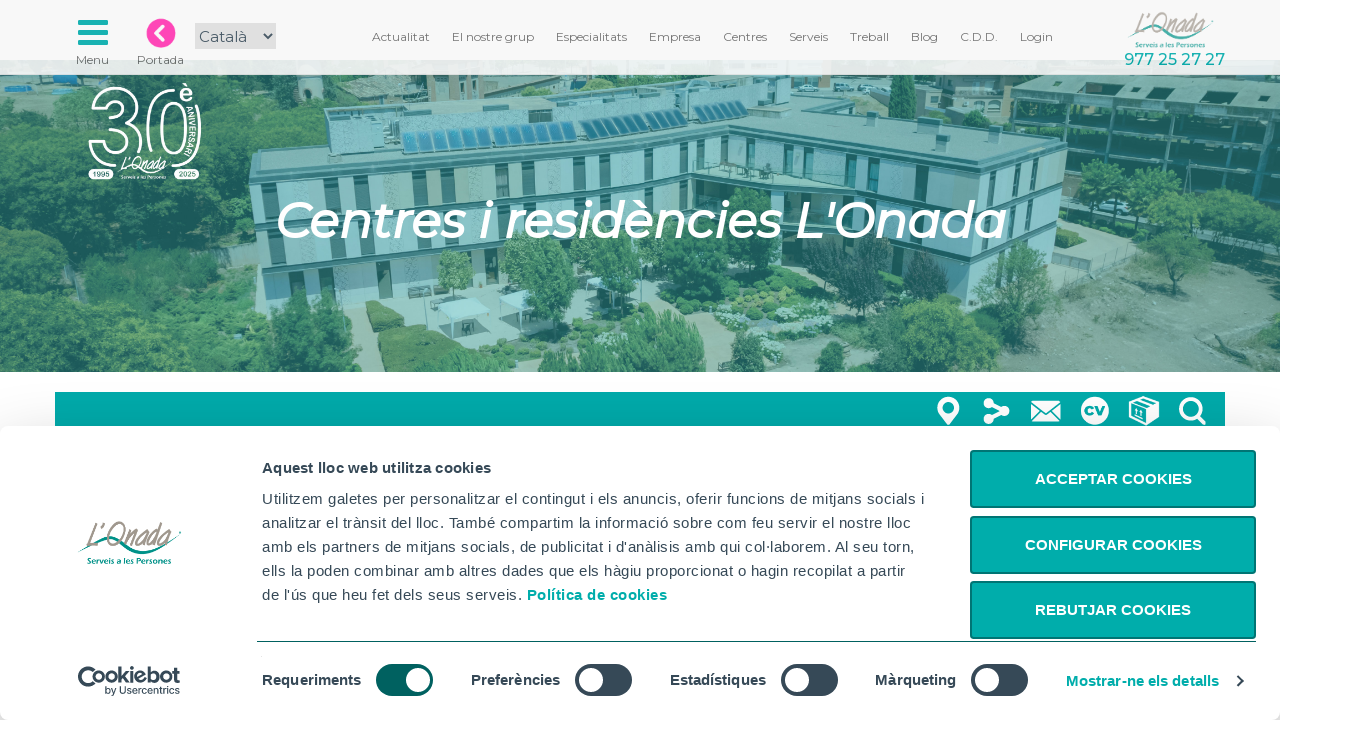

--- FILE ---
content_type: text/html; charset=UTF-8
request_url: https://www.lonada.com/centres/santantoni
body_size: 8772
content:
<html>
<head>
  <script id="Cookiebot" 
  src="https://consent.cookiebot.com/uc.js" 
  data-cbid="7a09d6ad-f27b-4cf9-8b78-bb57d9c89c53" 
  data-blockingmode="auto" 
  data-culture="CA"
  
  type="text/javascript"></script>
  <!-- Global site tag (gtag.js) - Google Analytics -->
  <script async src="https://www.googletagmanager.com/gtag/js?id=UA-150813512-1"></script>
  <script>
    window.dataLayer = window.dataLayer || [];
    function gtag(){dataLayer.push(arguments);}
    gtag('js', new Date());

    gtag('config', 'UA-150813512-1');
  </script>
    <meta charset="utf-8">
    <meta name="viewport" content="width=device-width, initial-scale=1">
        <title>Centre de dia L&#039;Onada Sant Antoni - L'Onada Serveis</title>
        
          <meta name="description" content="El centre de dia de Sant Antoni ofereix 40 places en un entorn acollidor a l’Eixample. Atenció professional, activitats i benestar diari.">
    
    <meta name="author" content="Web Developer: Dani Mayandia tw/@zagalet; Graphic designer: Tomás Sastre ig/@timoteca; Video/Animation: David Aviles ig/@lumpampumpi" />
    <meta name="copyright" content="L'Onada Serveis" />
    <meta name="robots" content="index,follow"/>
    <meta http-equiv="cache-control" content="no-cache"/>
    <meta name="keyword" content="tercera edad residencias centros de dia servicios a las personas geriatria" />
    
    
    
    
    <link rel="icon" type="image/png" href="https://www.lonada.com/img/style/favicon/favicon-96x96.png" sizes="96x96" />
    <link rel="icon" type="image/svg+xml" href="https://www.lonada.com/img/style/favicon/favicon.svg" />
    <link rel="shortcut icon" href="https://www.lonada.com/favicon.ico" />
    <link rel="apple-touch-icon" sizes="180x180" href="https://www.lonada.com/img/style/favicon/apple-touch-icon.png" />
    
    <link rel="manifest" href="https://www.lonada.com/manifest.json">
    <meta name="theme-color" content="#00AAAA">

    <script type="text/javascript" src="https://cdnjs.cloudflare.com/ajax/libs/jquery/2.0.3/jquery.min.js"></script>
    <script type="text/javascript" src="https://netdna.bootstrapcdn.com/bootstrap/3.3.4/js/bootstrap.min.js"></script>
    <script async defer src="https://maps.googleapis.com/maps/api/js?key=AIzaSyCsN08N-O2EUNgThC5S_ozbBBu2fSOWFLc"></script>
    <script type="text/javascript" src="https://www.lonada.com/js/modals.js"></script>
    <script type="text/javascript" src="https://www.lonada.com/js/common.js"></script>
    <script type="text/javascript" src="https://www.lonada.com/js/citas.js"></script>
    <script type="text/javascript" src="https://www.lonada.com/centres/data.json"></script>

    <link href="https://cdnjs.cloudflare.com/ajax/libs/font-awesome/4.3.0/css/font-awesome.min.css" rel="stylesheet" type="text/css">
    <link href="https://www.lonada.com/css/bootstrap.css" rel="stylesheet" type="text/css">
    <link href="https://www.lonada.com/css/headers.css" rel="stylesheet" type="text/css">
    <link href="https://www.lonada.com/css/footer.css" rel="stylesheet" type="text/css">
    <link href="https://www.lonada.com/vendor/lightbox2/css/lightbox.min.css" rel="stylesheet" type="text/css">
    <link href="https://www.lonada.com/css/modals.css" rel="stylesheet" type="text/css">
    <link href="https://www.lonada.com/css/embed.css" rel="stylesheet" type="text/css">
    <style>

    </style>
    <script>      
    $(document).ready(function(){
      initModals();
    });
    </script>
          <link rel="stylesheet" href="https://www.lonada.com/css/centros.css">
      <link rel="stylesheet" href="https://www.lonada.com/css/empleo.css">
      <link rel="stylesheet" href="https://www.lonada.com/css/servicios.css">
      <link rel="stylesheet" href="https://www.lonada.com/css/noticias.css">
      <link rel="stylesheet" href="https://www.lonada.com/css/equal-col.css">
      <script src="https://www.lonada.com/js/centros.js"></script>
      </head>
<body>
  <div class="navbar navbar-default navbar-static-top menu-top">
    <div class="container cont-top">
      <div class="navbar-header">        
        <button type="button" class="navbar-toggle" data-toggle="modal" data-target="#modal_menu_completo" style="border:none; float:left;">
          <span class="sr-only">Toggle navigation</span>
          <i class="fa fa-fw fa-bars"></i>
          <br><em>Menu</em>
        </button>
        <a  class="home_link hidden-lg hidden-md hidden-sm" href="https://www.lonada.com">
          <img src="https://www.lonada.com/img/banners_app/home-pink.png">
          <em>Portada</em>
        </a>
        <a  class="top_logo hidden-lg hidden-md hidden-sm" href="https://www.lonada.com">
        <img src="https://www.lonada.com/img/30aniv/logo-onada.png">
        </a>
      </div>
     
      
      <div class="collapse navbar-collapse" id="navbar-ex-collapse">
        <ul class="nav navbar-nav navbar-right cont-top">
                              
          <li>
            <a href="/empresa/actualitat" class="textLink"><em>Actualitat</em></a>
          </li>
          <li>
            <a href="/empresa/elnostregrup" class="textLink"><em>El nostre grup</em></a>
          </li>
          <li>
            <a href="/centres/especialitats" class="textLink"><em>Especialitats</em></a>
          </li>  
          <li>
              <a href="/empresa" class="textLink"><em>Empresa</em></a>
            </li>
            <li>
              <a href="/centres" class="textLink"><em>Centres</em></a>
            </li>
            <li>
              <a href="/serveis" class="textLink"><em>Serveis</em></a>
            </li>
            <li>
              <a href="/treball" class="textLink"><em>Treball</em></a>
            </li>
            <li>
              <a href="/blog" class="textLink"><em>Blog</em></a>
            </li>
            <li>
              <a title="Canal de denúncies" href="/canal-denuncies" class="textLink"><em>C.D.D.</em></a>
            </li>
            <li class="hidden-md hidden-sm">
                                  <a href="https://www.lonada.com/login" data-toggle="modal" data-target="#modal1" class="textLink"><em>Login</em></a>
                            </li>
            <li class="hidden-md hidden-sm">
              <img class="logo_onada" src="https://www.lonada.com/img/banners_app/logo-onada.png"> 
              <br><span class="phone_under_logo" >977 25 27 27</span>             
            </li>           
        </ul>
        <ul class="nav navbar-left navbar-nav">
          <li>
            <a href="javascript:void(null)" style="padding-left:0px;" data-toggle="modal" data-target="#modal_menu_completo">
                <i class="fa fa-fw fa-bars"></i>
              <br><em>Menu</em></a>
          </li>
          <li>
            <a href="/"><img src="https://www.lonada.com/img/banners_app/home-pink.png"><br><em>Portada</em></a>
          </li>
          <li class="hidden-sm">
         
            <select class="lang" onchange="cambioLang(this.value)">
            <option value="https://www.lonada.com/lang/es"
                        >Español</option>
            <option value="https://www.lonada.com/lang/cat"
                          selected="selected"
                        >Català</option>
            </select>

         
        </li>
        </ul>
      </div>
    </div>
  </div>      <div class="section section-header">
    <div class="container img-header" style="position:relative">        
      <div class="row art-header centros">
                  <h1>Centres i residències L&#039;Onada</h1>
                               
      </div>
    </div>
      
    <div class="container" style="position:relative">
      <div class="row buttons-header hidden-sm hidden-xs">
        <div class="col-md-12">
                      <a href="https://www.lonada.com/search/n/10" class="btt btt-search"><b>Buscar</b></a>
                    <a href="https://www.lonada.com/proveedores" class="btt btt-proveedores" data-toggle="modal" data-target="#modal1"><b>text.proveedores</b></a>
          <a href="https://www.lonada.com/envia-tu-cv" class="btt btt-cv"><b>Envia el teu CV</b></a>
          <a href="https://www.lonada.com/consulta" class="btt btt-contact" data-toggle="modal" data-target="#modal1"><b>Contacte</b></a>
                      <a href="https://www.lonada.com/share/?url=https://www.lonada.com/centres/santantoni&tit=Centre+de+dia+L%27Onada+Sant+Antoni" class="btt btt-share" data-toggle="modal" data-target="#modal1"><b>Compartir</b></a>
                    <a href="https://www.lonada.com/centres/mapa" class="btt btt-map" data-toggle="modal" data-target="#modal1"><b>Mapa</b></a>
        </div>
      </div>
      <div class="row iso-header">

                    <h2>Centre de dia L&#039;Onada</h2>
          
                    <h3 class="">Sant Antoni (Barcelona)</h3>
          
          
                    

             

      </div>
    </div>
  </div>
      
  <div class="section">
  <div class="container">    
    <div class="section vcentro">
    <div class="container">
      <div class="row">

          
        <div class="col-md-12 col-sm-12 col-xs-12 hr text-center">

          <div class="row">
         
          <div class="col-md-16 col-sm-16 col-xs-16 text-center">
            <img style="width: 100px; margin-bottom:20px;" src="https://www.lonada.com/img/onacivitas.png">
          </div>
         

          </div>
          <hr>
      </div>
    </div>
<div class="row">
         <div class="col-md-7 col-sm-12 col-xs-12">
          <div class="col-md-12 col-sm-12 col-xs-12">

          <div class="foto-video">
                        <div class="embed-responsive embed-responsive-16by9">
              <iframe src="https://player.vimeo.com/video/791837917?autoplay=0" width="650" height="366" frameborder="0" webkitallowfullscreen mozallowfullscreen allowfullscreen allow="autoplay; fullscreen"></iframe>
            </div>
                      </div>

                    <div class="col-md-10 col-sm-10 col-xs-10">
          
          <div class="desc">
                        <p>El <strong>Centre de Dia</strong> <em>(40 places)</em> de Sant Antoni est&agrave; situat a la zona de l&rsquo;Eixample de la ciutat de Barcelona. &Eacute;s un ampli local amb llum natural i un pati interior on es desenvolupen activitats.</p>
<p>&nbsp;</p>
<p><img src="../img/centros/logo-afers-gencat.jpg" alt="" width="80%" /></p>
                      </div>
          </div>
                    
          <div class="col-md-2 col-sm-2 col-xs-2 moreinfo text-center">
              <a href="https://www.lonada.com/centres/santantoni/info" data-toggle="modal" data-target=" #modal1 ">
                <img src="https://www.lonada.com/img/centros/style/info.png" ><em>Informació i Serveis</em>
              </a>
          </div>
                    </div>
        </div>
        <div class="col-md-5 col-sm-12 col-xs-12 col-der ">
            <div class="col-md-7 col-sm-12 col-xs-12 toleft centro-datos">
                <div class="col-md-12 col-sm-12 col-xs-12">
                <p><b>                    L&#039;Onada Centre de Dia Sant Antoni
                    </b></p>
                  </div>

                  <div class="col-sm-6 col-xs-6 hidden-lg hidden-md"></div>

                  <div class="col-md-12 col-sm-6 col-xs-6 datos-contacto-centro">
                  <p><i class="fa fa-1x fa-clock-o fa-fw horari"></i>
                                    Durant tot el servei.
                  </p>
                <p><i class="fa fa-1x fa-envelope fa-fw email"></i>
                  <a href="mailto:santantoni@lonada.com">santantoni@lonada.com</a></p>
                  <p class="mailcv">
                  <a href="mailto:cv@lonada.com">
                  cv@lonada.com</a></p>

                <p class="hidden-lg hidden-md"><i class="fa fa-1x fa-phone fa-fw phone-mini"></i>
                    93 329 46 49</p>
                </div>
            </div>
            <div class="col-md-5 col-sm-6 col-xs-6 toleft cont-img-centro">

                  <img src="https://www.lonada.com/img/centros/principal/th/sant-antoni.png" class="img-responsive img-thumbnail">

            </div>
            <div class="col-md-12 col-sm-12 col-xs-12 toleft">
              <hr class="hidden-sm hidden-xs">
              <div class="col-md-12 col-sm-12 col-xs-12 col-der-rounded tfno hidden-sm hidden-xs">
                <div class="col-md-2 col-sm-1 col-xs-1"><i class="fa fa-phone-square fa-fw"></i></div>
                <div class="col-md-10 col-sm-11 col-xs-11">93 329 46 49</div>
              </div>

                              <div class="col-md-12 col-sm-12 col-xs-12 col-der-rounded loc">
                  <div class="col-md-2 col-sm-1 col-xs-1"><i class="fa fa-map-marker fa-fw"></i></div>
                  <div class="col-md-10 col-sm-11 col-xs-11">
                                            C/ Marquès de Campo Sagrado, nº 31-33, 08015, Barcelona
                                          </div>

                  <div class="col-md-12 col-sm-12 col-xs-12 col-der-rounded" id="mapvcentro"></div>
                </div>
              
            </div>

        </div>
      </div>
      
      <div class="row">
        <div class="col-md-12 col-sm-12 col-xs-12 hr"><hr></div>
        <div class="col-md-7 col-sm-12 col-xs-12">
            <div class="col-md-12 col-sm-12 col-xs-12 galeria">
                                <div class="wrap">
                  <div class="col-md-3 col-sm-3 col-xs-4 inner">
                    <a href="https://www.lonada.com/img/centros/fotos/UWUN-DSC_1918-copia.jpg" data-lightbox="fotos">
                      <img src="https://www.lonada.com/img/centros/fotos/th/UWUN-DSC_1918-copia.jpg" class="img-responsive">
                    </a>
                  </div>
                </div>
                                <div class="wrap">
                  <div class="col-md-3 col-sm-3 col-xs-4 inner">
                    <a href="https://www.lonada.com/img/centros/fotos/no3W-DSC_1920-copia.jpg" data-lightbox="fotos">
                      <img src="https://www.lonada.com/img/centros/fotos/th/no3W-DSC_1920-copia.jpg" class="img-responsive">
                    </a>
                  </div>
                </div>
                                <div class="wrap">
                  <div class="col-md-3 col-sm-3 col-xs-4 inner">
                    <a href="https://www.lonada.com/img/centros/fotos/nQfu-DSC_1950-copia.jpg" data-lightbox="fotos">
                      <img src="https://www.lonada.com/img/centros/fotos/th/nQfu-DSC_1950-copia.jpg" class="img-responsive">
                    </a>
                  </div>
                </div>
                                <div class="wrap">
                  <div class="col-md-3 col-sm-3 col-xs-4 inner">
                    <a href="https://www.lonada.com/img/centros/fotos/oxL-DSC_1952-copia.jpg" data-lightbox="fotos">
                      <img src="https://www.lonada.com/img/centros/fotos/th/oxL-DSC_1952-copia.jpg" class="img-responsive">
                    </a>
                  </div>
                </div>
                                <div class="wrap">
                  <div class="col-md-3 col-sm-3 col-xs-4 inner">
                    <a href="https://www.lonada.com/img/centros/fotos/Jsl0-DSC_1947-copia.jpg" data-lightbox="fotos">
                      <img src="https://www.lonada.com/img/centros/fotos/th/Jsl0-DSC_1947-copia.jpg" class="img-responsive">
                    </a>
                  </div>
                </div>
                                <div class="wrap">
                  <div class="col-md-3 col-sm-3 col-xs-4 inner">
                    <a href="https://www.lonada.com/img/centros/fotos/QA4A-DSC_1944-copia.jpg" data-lightbox="fotos">
                      <img src="https://www.lonada.com/img/centros/fotos/th/QA4A-DSC_1944-copia.jpg" class="img-responsive">
                    </a>
                  </div>
                </div>
                                <div class="wrap">
                  <div class="col-md-3 col-sm-3 col-xs-4 inner">
                    <a href="https://www.lonada.com/img/centros/fotos/QOaJ-DSC_2193-copia.jpg" data-lightbox="fotos">
                      <img src="https://www.lonada.com/img/centros/fotos/th/QOaJ-DSC_2193-copia.jpg" class="img-responsive">
                    </a>
                  </div>
                </div>
                                <div class="wrap">
                    <div class="col-md-3 col-sm-3 col-xs-3 inner">
                      <a href="https://www.lonada.com/centres/santantoni/fotos" data-toggle="modal" data-target=" #modal1 ">
                        <img src="https://www.lonada.com/img/centros/style/galeria.png" class="img-responsive">
                      </a>
                    </div>
                  </div>
            </div>
        </div>


        <div class="col-md-5 col-sm-12 col-xs-12 col-der">
            <div class="col-sm-2 col-xs-2 hidden-lg hidden-md"></div>
            <div class="col-md-12 col-sm-8 col-xs-8 toleft">
          <div class="col-md-12 col-sm-12 col-xs-12 col-der-rounded green community">
              <div class="col-md-12 col-sm-12 col-xs-12">
                  <a href="https://www.lonada.com/socialtag/LOnadaSantAntoni" class="socialtag" data-toggle="modal" data-target=" #modal1 ">#LOnadaSantAntoni</a>
              </div>
                              <div class="col-md-3 col-sm-3 col-xs-3"><a href="https://www.facebook.com/lonada.santantoni" target="_blank"><img src="https://www.lonada.com/img/centros/style/fb.png" class="img-responsive"></a></div>
                                            <div class="col-md-3 col-sm-3 col-xs-3"><a href="https://twitter.com/lonada_sta" target="_blank"><img src="https://www.lonada.com/img/centros/style/tw.png" class="img-responsive"></a></div>
                                          <div class="col-md-3 col-sm-3 col-xs-3"><a href="https://www.instagram.com/lonada_santantoni/" target="_blank"><img src="https://www.lonada.com/img/centros/style/ins.png" class="img-responsive"></a></div>
                            <div class="col-md-3 col-sm-3 col-xs-3"><a href="https://www.youtube.com/channel/UCqxU5J6reuSrgTMid1WXdww" target="_blank"><img src="https://www.lonada.com/img/centros/style/yt.png" class="img-responsive"></a></div>

              <div class="col-md-12 col-sm-12 col-xs-12 tittreball">Vols treballar a L'Onada?</div>
              <div class="col-md-3 col-sm-3 col-xs-3">&nbsp;</div>
              <div class="col-md-3 col-sm-3 col-xs-3"><a href="https://www.lonada.com/envia-tu-cv"><img src="https://www.lonada.com/img/centros/style/cv.png" class="img-responsive"></a></div>
              <div class="col-md-3 col-sm-3 col-xs-3"><a href="https://www.linkedin.com/in/resid%C3%A8ncia-l-onada-a73601148/"><img src="https://www.lonada.com/img/centros/style/in.png" class="img-responsive"></a></div>
              <div class="col-md-3 col-sm-3 col-xs-3">&nbsp;</div>

          </div>
            </div>
        </div>

      </div>

            <div class="row news">
        <div class="col-md-12 col-sm-12 col-xs-12">
          <div class="row">
              <div class="col-md-7 col-sm-12 col-xs-12 tit-left">
                  <h2>Actualitat L'Onada Sant Antoni (Barcelona)</h2>
              </div>
              <div class="col-md-5 hidden-sm hidden-xs tit-right">
                <div class="col-md-10">
                  <div class="form-group">
                    <input id="q" type="text" placeholder="Cercar Activitats i Noticies" class="form-control input-sm">
                    <input type="hidden" id="id_centro" value="10">
                  </div>
                </div>
                <div class="col-md-2" >
                  <a onclick="buscarNoticias()" href="javascript:void(null)">
                    <i class="-square fa fa-2x fa-fw fa-search "></i>
                  </a>
                </div>
              </div>
          </div>
        </div>

        
        <div class="col-md-12 col-sm-12 col-xs-12 ">
          <div class="row ">
              <div class="col-md-7 col-sm-12 col-xs-12 list-news">
                                <div class="col-md-3 col-sm-6 col-xs-12 item">
                <div class="wrap">
                  <div class=" inner">
                      <a href="https://www.lonada.com/centres/noticies/35355/psicomotricitat-fina-exercicis-de-mans.php" data-toggle="modal" data-target=" #modal1 ">
                                              <img src="https://www.lonada.com/img/noticias/dvx0_whatsapp-image-2026-01-23-at-121514.jpeg" class="img img-responsive">
                                          </a>
                  </div>
                </div>
                  <a href="https://www.lonada.com/centres/noticies/35355/psicomotricitat-fina-exercicis-de-mans.php" data-toggle="modal" data-target=" #modal1 ">
                    Psicomotricitat fina: exercicis de mans</a>
                </div>


                                <div class="col-md-3 col-sm-6 col-xs-12 item">
                <div class="wrap">
                  <div class=" inner">
                      <a href="https://www.lonada.com/centres/noticies/35354/taller-sensorial-manipulacio.php" data-toggle="modal" data-target=" #modal1 ">
                                              <img src="https://www.lonada.com/img/noticias/cfwz_whatsapp-image-2026-01-20-at-123611.jpeg" class="img img-responsive">
                                          </a>
                  </div>
                </div>
                  <a href="https://www.lonada.com/centres/noticies/35354/taller-sensorial-manipulacio.php" data-toggle="modal" data-target=" #modal1 ">
                    Taller sensorial: manipulació</a>
                </div>


                                <div class="col-md-3 col-sm-6 col-xs-12 item">
                <div class="wrap">
                  <div class=" inner">
                      <a href="https://www.lonada.com/centres/noticies/35259/manualitats-de-colors.php" data-toggle="modal" data-target=" #modal1 ">
                                              <img src="https://www.lonada.com/img/noticias/g9aQ_whatsapp-image-2026-01-14-at-154753-3.jpeg" class="img img-responsive">
                                          </a>
                  </div>
                </div>
                  <a href="https://www.lonada.com/centres/noticies/35259/manualitats-de-colors.php" data-toggle="modal" data-target=" #modal1 ">
                    Manualitats de colors</a>
                </div>


                                <div class="col-md-3 col-sm-6 col-xs-12 item">
                <div class="wrap">
                  <div class=" inner">
                      <a href="https://www.lonada.com/centres/noticies/35252/aniversari-jose-luis.php" data-toggle="modal" data-target=" #modal1 ">
                                              <img src="https://www.lonada.com/img/noticias/w58k_img-20260114-wa0005.jpg" class="img img-responsive">
                                          </a>
                  </div>
                </div>
                  <a href="https://www.lonada.com/centres/noticies/35252/aniversari-jose-luis.php" data-toggle="modal" data-target=" #modal1 ">
                    Aniversari Jose Luis</a>
                </div>


                              </div>
              <div class="col-md-5 col-sm-12 col-xs-12 text-center">
                  <a href="https://www.lonada.com/centres/santantoni/noticies" data-toggle="modal" data-target=" #modal1 " class="btn btn-mas-info">
                    <img src="https://www.lonada.com/img/style/mas.png"/>Informa't de las activitats i notícies dels centres!</a>
              </div>
          </div>
        </div>      
      </div>
      
      
                    <div class="row galeria big">
            <div class="col-md-12 col-sm-12 col-xs-12 hr"><hr></div>

            <div class="col-md-12 col-sm-12 col-xs-12 toleft">
              <h2 class="tit-left">Videos</h2>
                              <div class="wrap">
                  <div class="col-md-3 col-sm-3 col-xs-4 inner">
                    <a href="https://www.lonada.com/centres/santantoni/video/331" data-toggle="modal" data-target=" #modal1 ">
                      <img src="https://i.vimeocdn.com/video/2003091157-8dde9a1ed94ea3c09661970ab12954f1dcaf298446b08289a7b4ed8dc4745080-d?mw=2200&amp;mh=1240&amp;q=70" class="img-responsive">
                    </a>
                  </div>
                </div>

                              <div class="wrap">
                  <div class="col-md-3 col-sm-3 col-xs-4 inner">
                    <a href="https://www.lonada.com/centres/santantoni/video/296" data-toggle="modal" data-target=" #modal1 ">
                      <img src="https://i.vimeocdn.com/video/2001430889-70d7cee6c802ba72b30b7cd72a4c898bbceca7b4d3063343ecea2b4c7ed416fd-d?mw=2200&amp;mh=1240&amp;q=70" class="img-responsive">
                    </a>
                  </div>
                </div>

                              <div class="wrap">
                  <div class="col-md-3 col-sm-3 col-xs-4 inner">
                    <a href="https://www.lonada.com/centres/santantoni/video/274" data-toggle="modal" data-target=" #modal1 ">
                      <img src="https://i.vimeocdn.com/video/512726109-32bccf82f69a2cc67c408118e7d963a00454d10dbf79fbefe17c4790cb7dbd83-d?mw=3100&amp;mh=1744&amp;q=70" class="img-responsive">
                    </a>
                  </div>
                </div>

                              <div class="wrap">
                  <div class="col-md-3 col-sm-3 col-xs-4 inner">
                    <a href="https://www.lonada.com/centres/santantoni/video/248" data-toggle="modal" data-target=" #modal1 ">
                      <img src="https://i.vimeocdn.com/video/1421439440-05644a3825f5b1ace5951614bb5cd35809b4f7640b9e0ecf6b4bc0554253477d-d?mw=1200&amp;mh=675" class="img-responsive">
                    </a>
                  </div>
                </div>

                              <div class="wrap">
                  <div class="col-md-3 col-sm-3 col-xs-4 inner">
                    <a href="https://www.lonada.com/centres/santantoni/video/247" data-toggle="modal" data-target=" #modal1 ">
                      <img src="https://i.vimeocdn.com/video/1407920638-8c343f54b5d2c8cdd021f499a2283d324ee783683330d394f0aebd9d7407d921-d?mw=1200&amp;mh=675" class="img-responsive">
                    </a>
                  </div>
                </div>

                              <div class="wrap">
                  <div class="col-md-3 col-sm-3 col-xs-4 inner">
                    <a href="https://www.lonada.com/centres/santantoni/video/168" data-toggle="modal" data-target=" #modal1 ">
                      <img src="https://i.vimeocdn.com/video/1339840797-e8875c8ef1e8f446cbd45be04df97b06319b7ca26c0c8d400874f4c56946bd8c-d?mw=1200&amp;mh=675" class="img-responsive">
                    </a>
                  </div>
                </div>

                              <div class="wrap">
                  <div class="col-md-3 col-sm-3 col-xs-4 inner">
                    <a href="https://www.lonada.com/centres/santantoni/video/89" data-toggle="modal" data-target=" #modal1 ">
                      <img src="https://i.vimeocdn.com/video/1321964748-ecb989ca839400961407de79418dfe0ad9bbda64f231bb3c24dbe7834a261e98-d?mw=1100&amp;mh=619" class="img-responsive">
                    </a>
                  </div>
                </div>

                              <div class="wrap">
                  <div class="col-md-3 col-sm-3 col-xs-4 inner">
                    <a href="https://www.lonada.com/centres/santantoni/video/50" data-toggle="modal" data-target=" #modal1 ">
                      <img src="https://i.vimeocdn.com/video/1022341331-3a6cc96bf20f6c7c9ae91d5188b4b2bd367388b9e211f7d1cf9437ad65d453aa-d?mw=1200&amp;mh=675" class="img-responsive">
                    </a>
                  </div>
                </div>

                              <div class="wrap">
                  <div class="col-md-3 col-sm-3 col-xs-4 inner">
                    <a href="https://www.lonada.com/centres/santantoni/video/26" data-toggle="modal" data-target=" #modal1 ">
                      <img src="https://i.vimeocdn.com/video/911494168-4d25981db4bd09b2d0b66ff20ff8e608c77046e66361b88b70e529798264adfa-d?mw=1200&amp;mh=676" class="img-responsive">
                    </a>
                  </div>
                </div>

              
            </div>
        </div>
              


    </div>
    </div>

    <script type="text/javascript">

	var markerVcentro = false;
	var defaultLat = 41.376732;
	var defaultLong = 2.165066;
	var icono_amarillo = {
    url: 'https://www.lonada.com/img/style/marker_yellow.png',
    size: new google.maps.Size(40, 40)
  };

	function creaMarkerVcentro()
	{
		markerVcentro = new google.maps.Marker({
			position: new google.maps.LatLng(41.376732,2.165066),
			draggable : false,
      icon : icono_amarillo,
			map : mapvcentro
			});

	}


	function initMapVcentro() {
		  mapvcentro = new google.maps.Map(document.getElementById('mapvcentro'), {
		    zoom: 15,
		    center: {lat: defaultLat, lng: defaultLong},
		    mapTypeId: google.maps.MapTypeId.ROADMAP
		  });

			creaMarkerVcentro();

	}

	$(document).ready(function(){
		initMapVcentro();

		$('#modal1').on('shown.bs.modal', function () {
            google.maps.event.trigger(mapvcentro, 'resize');
            mapvcentro.setCenter(new google.maps.LatLng(defaultLat, defaultLong));
    });

    $("#q").keydown( function(tecla){
      if( tecla.keyCode == 13)
        buscarNoticias();
    });
	});

	</script>
  </div>
  </div>
      
  <div class="modal fade" id="modal1" role="dialog">
        <div class="modal-dialog  modal-lg">
          <div class="modal-content">
            <div class="modal-header">                
            </div>
            <div class="modal-body">              
            </div>
            <div class="modal-footer ">              
            </div>
          </div>
        </div>
      </div>  <div class="modal fade" id="modal2" role="dialog">
  <div class="modal-dialog  modal-lg">
    <div class="modal-content">
      <div class="modal-header">              
      </div>
      <div class="modal-body">              
      </div>
      <div class="modal-footer ">              
      </div>
    </div>
  </div>
</div>  <div class="modal fade" id="modal3" role="dialog">
  <div class="modal-dialog  modal-lg">
    <div class="modal-content">
      <div class="modal-header">              
      </div>
      <div class="modal-body">              
      </div>
      <div class="modal-footer ">              
      </div>
    </div>
  </div>
</div>  <div class="modal fade" id="modal4" role="dialog">
  <div class="modal-dialog  modal-lg">
    <div class="modal-content">
      <div class="modal-header">              
      </div>
      <div class="modal-body">              
      </div>
      <div class="modal-footer ">              
      </div>
    </div>
  </div>
</div>  <div class="modal fade" id="modal5" role="dialog">
  <div class="modal-dialog  modal-lg">
    <div class="modal-content">
      <div class="modal-header">              
      </div>
      <div class="modal-body">              
      </div>
      <div class="modal-footer ">              
      </div>
    </div>
  </div>
</div>  <footer class="section">
        <div class="container green">
          <div class="row ">
           <div class="col-xs-12 col-md-8 col-lg-8  col-sm-8 logos">
             <div class="notiflogos">
               <p class="gerisoft">GeriSoft</p>
               <p class="bressol">L'Onada Bressol</p>
               <p class="onacare">Web de OnaCare</p>
               <p class="fiss">Web de FiSS</p>
               <p class="onasad">OnaSAD</p>
               <p class="sello">RSC</p>
               <p class="plegadis">Web de Plegadis</p>
              </div>
              <a rel="gerisoft" href="http://www.lonada.net" target="_blank"><img src="https://www.lonada.com/img/footer/gerisoft.png"></a>
              <a rel="bressol" href="http://bressol.lonada.com" target="_blank"><img src="https://www.lonada.com/img/footer/bressol.png"></a>
              <a rel="onacare" href="http://www.onacare.es" target="_blank"><img src="https://www.lonada.com/img/footer/onacare.png"></a>
              <a rel="fiss" href="http://www.fiss.es" target="_blank"><img src="https://www.lonada.com/img/footer/fiss.png"></a>
              <a rel="onasad" href="http://sad.lonada.com" target="_blank"><img src="https://www.lonada.com/img/footer/onasad.png"></a>
              <a rel="sello" href="https://www.lonada.com/rsc" ><img src="https://www.lonada.com/img/footer/sello.png"></a>
              <a rel="plegadis" href="http://www.fundacioplegadis.org" target="_blank"><img src="https://www.lonada.com/img/footer/plegadis.png"></a>
           </div>  
           
           <div class="hidden-xs col-md-4 col-lg-4 col-sm-4 redes">
            <div class="notifredes">
                <p class="fb">Facebook</p>
                <p class="ins">Instagram</p>
                <p class="tw">Twitter</p>
                <p class="yt">YouTube</p>                
                <p class="in">Linkedin</p>
                <p class="cv">Envia el teu CV</p>
            </div>
              <a rel="fb" href="https://www.facebook.com/lonadaserveis/" target="_blank"><img src="https://www.lonada.com/img/centros/style/fb.png"></a>
              <a rel="ins" href="https://www.instagram.com/lonada.serveis/" target="_blank"><img src="https://www.lonada.com/img/centros/style/ins.png"></a>
              <a rel="tw" href="https://twitter.com/LOnadaServeis" target="_blank"><img src="https://www.lonada.com/img/centros/style/tw.png"></a>
              <a rel="yt" href="https://www.youtube.com/channel/UCqxU5J6reuSrgTMid1WXdww" target="_blank"><img src="https://www.lonada.com/img/centros/style/yt.png"></a>            
              <a rel="in" href="https://www.linkedin.com/company/lonadaserveis/" target="_blank"><img src="https://www.lonada.com/img/centros/style/in.png"></a>
              <a rel="cv" href="https://www.lonada.com/envia-tu-cv"><img src="https://www.lonada.com/img/centros/style/cv.png"></a>
            </div>
           
          </div>

        </div>

        <div class="container white">
          <div class="row">
            <div class="col-lg-2 col-md-2 col-sm-2 xs-hidden"></div>
            <div class="col-lg-8 col-md-8 col-sm-8 col-xs-12 text-center" style="margin-bottom:20px;">
              <img src="https://www.lonada.com/img/footer/pla_rec_trans_res2.jpg" class="img-responsive" style="margin: 10px auto 20px auto;">              
            </div>
          </div>

          <div class="row">
            <div class="col-lg-3 col-md-3 col-sm-2 xs-hidden"></div>
            <div class="col-lg-6 col-md-6 col-sm-8 col-xs-12 text-center" style="margin-bottom:20px;">              
            <p style="color:#444;">L'Onada Golden Beach, SL ha estat beneficiària de Fons Europeus, que té com a objectiu la millora de la competitivitat de les PIMES, i gràcies al qual ha posat en marxa un Pla d'Acció amb l'objectiu de reforçar la digitalització i la competitivitat de les pimes durant l'any 2024. Per això ha comptat amb el suport del Programa Pime Digital de la Cambra de Comerç de Tarragona. #EuropaSeSiente</p>
            </div>
          </div>


          <div class="row">
            <div class="col-lg-2 col-md-2 col-sm-1 xs-hidden"></div>
            <div class="col-lg-8 col-md-8 col-sm-10 col-xs-12 text-center" style="margin-bottom:20px;">              
              <img src="https://www.lonada.com/img/footer/logos-feder.png" class="img-responsive" style="margin: 10px auto 20px auto;">              
            </div>
          </div>

          <div class="row">
            <div class="col-lg-4 col-md-4 col-sm-4 col-xs-3"></div>
            <div class="col-lg-4 col-md-4 col-sm-4 col-xs-6 text-center" style="margin-bottom:10px;">              
              <img src="https://www.lonada.com/img/footer/logo-pyme-digital.jpg" class="img-responsive" style="margin: 10px auto 20px auto;">
            </div>
          </div>
          <hr>

          
            <div class="row" style="margin-top: 20px">
                <div class="col-md-12 text-center">
                    <ul>
                    <li><a href="https://www.lonada.com/consulta" data-toggle="modal" data-target="#modal1">Contacte</a></li>
                    <li><a href="https://www.lonada.com/canal-denuncies">Canal de denúncies</a></li>
                    <li><a href="https://www.lonada.com/envia-tu-cv">Envia el teu CV</a></li>
                    <li><a href="https://www.lonada.com/proveedores" data-toggle="modal" data-target="#modal1">Proveïdors</a></li>
                  </ul>
                </div>
                  <div class="col-md-12 text-center">
                    <ul>
                    <li><a href="https://www.lonada.com/avis-legal" data-toggle="modal" data-target="#modal1">Avís Legal</a></li>
                    <li><a href="https://www.lonada.com/politica-privacitat" data-toggle="modal" data-target="#modal1">Política de privacitat</a></li>
                    <li><a href="https://www.lonada.com/politica-privacitat-app-gerisoft" data-toggle="modal" data-target="#modal1">Política de privacitat APP Gerisoft</a></li>
                    <li><a href="https://www.lonada.com/politica-cookies" data-toggle="modal" data-target="#modal1">Política de Cookies</a></li>
                    <li><a href="javascript:void(null)" onclick="Cookiebot.renew()">Canviar la configuració de cookies</a></li>                   
                    <li><a href="https://www.lonada.com/politica-xxss" data-toggle="modal" data-target="#modal1">Política de xarxes socials</a></li>  
                  </ul>
                </div>
                <div class="col-md-12 text-center">
                    <ul>
                      <li><a href="http://www.lonada.info" target="_blank">Families</a></li>
                      <li><a href="http://www.lonada.net" target="_blank">Intranet</a></li>
                      <li><a href="http://incidencias.lonada.cat" target="_blank">Incidencies</a></li>
                      <li><a onclick="location.href='https://www.lonada.com/files/Supremo.exe'" href="javascript:void(null)">Suport</a></li>
                                            <li><a href="https://www.lonada.com/login" data-toggle="modal" data-target="#modal1">Login</a></li>
                                          </ul>
                </div>
            </div>
            <div class="row">
                <div class="col-md-12" style="margin-top:20px;">
                    <ul>
                      <li>© L'Onada Serveis. 2021 - Tots els drets reservats</li>
                    </ul>
                  </div>
            </div>
        </div>

      </footer>   
      <script>
        $(document).ready(function(){
          var opened = false;
          var openedred = false;

          $("footer .logos a").mouseover( function(){
            var att = $(this).attr('rel');
            $("footer .logos .notiflogos p").hide();
            $("footer .logos .notiflogos p."+att).show();
            if( opened == false)
             {
                opened = true;
               $(".notiflogos").animate({top:-60},200);
             }
          });

          $("footer .logos a").mouseout( function(){
            opened = false;

            setTimeout(function() {
              if( opened == false)
              {
                $(".notiflogos").animate({top:0},500,function(){
                  opened = false;
                });

              }
            }, 2000);
          });

          $("footer .redes a").mouseover( function(){
            var att = $(this).attr('rel');
            $("footer .redes .notifredes p").hide();
            $("footer .redes .notifredes p."+att).show();
            if( openedred == false)
             {
              openedred = true;
               $(".notifredes").animate({top:-60},200);
             }
          });

          $("footer .redes a").mouseout( function(){
            openedred = false;

            setTimeout(function() {
              if( openedred == false)
              {
                $(".notifredes").animate({top:0},500,function(){
                  openedred = false;
                });

              }
            }, 2000);
          });

        });
      </script>




  <div class="modal fade" id="modal_menu_completo" role="dialog">
        <div class="modal-dialog modal-lg ">
          <div class="modal-content ">
            <div class="modal-header ">
              <button type="button " class="close " data-dismiss="modal" aria-hidden="true">×</button>
              <a href="https://www.lonada.com">
                <img class="hidden-xs hidden-md hidden-sm" style="height: 35px; float:left; margin-top:0px; margin-right:10px;" src="https://www.lonada.com/img/banners_app/logo-onada.png">
              </a>
              <h4 class="modal-title text-center">Tots els apartats de la web</h4>
            </div>
            <div class="modal-body ">
            <div class="section">
              <div class="container">
                <div class="row">
                  <div class="col-lg-2 hidden-md hidden-sm hidden-xs"></div>

                  <div class="col-lg-4 col-md-6 col-sm-6 col-xs-12">                              
                                <div class="col-lg-6 col-md-6 col-sm-6 col-xs-12 bloq_apt">
                                    <a class="isoapp" href="https://www.lonada.com/centres">
                                        <img src="https://www.lonada.com/img/banners_app/iso-centros.png">
                                        <h2>Centres</h2>
                                    </a>
                                    <ul>
                                      <li><img src="https://www.lonada.com/img/home/bolaa.png">
                                        <a href="https://www.lonada.com/centres#res">Residències</a></li>
                                      <li><img src="https://www.lonada.com/img/home/bolaa.png">
                                        <a href="https://www.lonada.com/centres#cd">Centres de dia</a></li>
                                        <li><img src="https://www.lonada.com/img/home/bolaa.png">
                                          <a href="https://www.lonada.com/centres/especialitats">Especialitats</a>
                                        </li> 
                                        <li><img src="https://www.lonada.com/img/home/bolaa.png">
                                          <a href="https://www.lonada.com/serveis">Cartera de Serveis</a></li>
                                      <li><img src="https://www.lonada.com/img/home/bolaa.png">
                                        <a href="https://www.lonada.com/centres#map">Mapa de Centres</a></li>                                      
                                    </ul>
                                </div>

                                <div class="col-lg-6 col-md-6 col-sm-6 col-xs-12 bloq_apt ">
                                  <a class="isoapp" href="https://www.lonada.com/centres/noticies">
                                      <img src="https://www.lonada.com/img/banners_app/iso-noticias.png">
                                      <h2>Notícies</h2>
                                  </a>
                                  <ul>
                                    <li><img src="https://www.lonada.com/img/home/bolaa.png">
                                      <a href="https://www.lonada.com/empresa/actualitat">Noticies del grup</a>
                                    </li>   
                                    <li><img src="https://www.lonada.com/img/home/bolaa.png">
                                      <a href="https://www.lonada.com/centres/noticies">Activitats i Notícies dels centres</a>
                                    </li>
                                    <li><img src="https://www.lonada.com/img/home/bolaa.png">
                                      <a href="https://www.lonada.com/blog">Blog</a>
                                    </li>
                                  </ul>
                              </div>

                  </div>
                  <div class="col-lg-4 col-md-6 col-sm-6 col-xs-12">                                
                                <div class="col-lg-6 col-md-6 col-sm-6 col-xs-12 bloq_apt ">
                                    <a class="isoapp" href="https://www.lonada.com/treball">
                                        <img src="https://www.lonada.com/img/banners_app/reclutador.png">
                                        <h2>Treball</h2>
                                    </a>
                                    <ul>
                                    <li><img src="https://www.lonada.com/img/home/bolaa.png">
                                      <a href="https://www.lonada.com/treball/#ofertes">Ofertes de treball</a></li>
                                    <li><img src="https://www.lonada.com/img/home/bolaa.png">
                                      <a href="https://www.lonada.com/treball/#formacio">Forma't amb nosaltres</a></li>
                                    <li><img src="https://www.lonada.com/img/home/bolaa.png">
                                      <a href="https://www.lonada.com/envia-tu-cv">Envia el teu CV</a></li>
                                  </ul>
                                </div>

                                <div class="col-lg-6 col-md-6 col-sm-6 col-xs-12 bloq_apt">
                                  <a class="isoapp" href="https://www.lonada.com/empresa">
                                      <img src="https://www.lonada.com/img/banners_app/furgo.png">
                                      <h2>Empresa</h2>
                                  </a>
                                  <ul>
                                      <li><img src="https://www.lonada.com/img/home/bolaa.png">
                                        <a href="https://www.lonada.com/empresa/elnostregrup">El nostre grup</a></li>
                                      <li><img src="https://www.lonada.com/img/home/bolaa.png">
                                        <a href="https://www.lonada.com/empresa/quisom">Qui som?</a></li>
                                      <li><img src="https://www.lonada.com/img/home/bolaa.png">
                                        <a href="https://www.lonada.com/empresa/lanostrahistoria">La Nostra història</a></li>
                                      <li><img src="https://www.lonada.com/img/home/bolaa.png">
                                        <a href="https://www.lonada.com/empresa/model-efqm">Model EFQM</a></li>
                                      <li><img src="https://www.lonada.com/img/home/bolaa.png">
                                        <a href="https://www.lonada.com/empresa/premis-i-reconeixements">Premis i reconeixements</a></li>
                                      <li><img src="https://www.lonada.com/img/home/bolaa.png">
                                          <a href="https://www.lonada.com/empresa/pla-igualtat">Pla de igualtat</a></li>
                                        <li><img src="https://www.lonada.com/img/home/bolaa.png">
                                        <a target="_blank" href="https://www.lonada.com/files/EINF2018.pdf">EINF 2018</a></li>
                                      <li><img src="https://www.lonada.com/img/home/bolaa.png">
                                          <a target="_blank" href="https://www.lonada.com/files/EINF2019.pdf">EINF 2019</a></li>
                                    </ul>
                              </div>
                  </div>

                    <div class="col-lg-2 hidden-md  hidden-sm hidden-xs"></div>
                </div>
              </div>
            </div>
            <div class="section">
                <div class="container">
                    <div class="row">
                      <div class="col-lg-2 hidden-md">&nbsp;</div>
                      <div class="col-lg-8 col-md-12">
                          <hr>
                      </div>
                      <div class="col-lg-2 hidden-md">&nbsp;</div>
                    </div>
                </div>
            </div>

              <div class="section otros-links">
                      <div class="container">
                          <div class="row">
                              <div class="col-lg-2 hidden-md hidden-sm hidden-xs"></div>

                              <div class="col-lg-4 col-md-6 col-sm-6 col-xs-12">
                                    <div class="col-lg-6 col-md-6 col-sm-6 col-xs-12 cont-links">
                                        <img src="https://www.lonada.com/img/home/menu/corporativo30aniv.png" class="ico-tit">
                                      <h3>Corporatiu</h3>
                                        <ul>
                                            <li> <img src="https://www.lonada.com/img/home/bolav.png">
                                              <a href="https://www.lonada.com/aniversaris/27aniversari">27è Aniversari</a>
                                            </li>
                                            <li> <img src="https://www.lonada.com/img/home/bolav.png">
                                              <a href="https://www.lonada.com/rsc">Responsabilitat Social Corporativa</a>
                                            </li>
                                            <li> <img src="https://www.lonada.com/img/home/bolav.png">
                                              <a href="https://www.lonada.com/comites/etica">Comité d'Ètica</a>
                                            </li>
                                            <li> <img src="https://www.lonada.com/img/home/bolav.png">
                                              <a href="https://www.lonada.com/comites/tecnologic">Comité Tecnològic</a>
                                            </li>                                            
                                              <li> <img src="https://www.lonada.com/img/home/bolav.png">
                                                  <a href="https://www.lonada.com/gerisoft">Plataforma Gerisoft</a>
                                                </li>
                                        </ul>
                                    </div>
                                    <div class="col-lg-6 col-md-6 col-sm-6 col-xs-12 cont-links">
                                        <img src="https://www.lonada.com/img/home/menu/software.jpg" class="ico-tit">
                                        <h3>Software</h3>
                                      <ul>
                                          <li><img src="https://www.lonada.com/img/home/bolav.png">
                                          <a href="http://www.lonada.net" target="_blank">GeriSoft</a>
                                          </li>
                                          <li><img src="https://www.lonada.com/img/home/bolav.png">
                                            <a href="http://www.lonada.info" target="_blank">GeriSoft Families</a>
                                          </li>
                                          <li><img src="https://www.lonada.com/img/home/bolav.png">
                                            <a href="http://incidencias.lonada.cat" target="_blank">Incidencies</a>
                                          </li>
                                          <li><img src="https://www.lonada.com/img/home/bolav.png">
                                            <a href="http://sad.lonada.com" target="_blank">OnaSAD</a>
                                          </li>
                                          <li><img src="https://www.lonada.com/img/home/bolav.png">
                                            <a href="https://formacio.lonada.com">Plataforma de Formació</a></li>
                                      </ul>
                                  </div>
                              </div>

                              <div class="col-lg-4 col-md-6 col-sm-6 col-xs-12">

                                <div class="col-lg-6 col-md-6 col-sm-6 col-xs-12 cont-links">
                                  <img src="https://www.lonada.com/img/home/menu/redes.jpg" class="ico-tit">
                                  <h3>Xarxes Socials</h3>
                                <ul>
                                      <li><img src="https://www.lonada.com/img/home/bolav.png">
                                      <a href="https://www.facebook.com/lonadaserveis/" target="_blank">Facebook</a>
                                      </li>
                                      <li><img src="https://www.lonada.com/img/home/bolav.png">
                                        <a href="https://www.instagram.com/lonada.serveis/" target="_blank">Instagram</a>
                                      </li>
                                      <li><img src="https://www.lonada.com/img/home/bolav.png">
                                        <a href="https://twitter.com/LOnadaServeis" target="_blank">Twitter</a>
                                      </li>
                                      <li><img src="https://www.lonada.com/img/home/bolav.png">
                                        <a href="https://www.youtube.com/channel/UCqxU5J6reuSrgTMid1WXdww" target="_blank">YouTube</a>
                                      </li>
                                      <li><img src="https://www.lonada.com/img/home/bolav.png">
                                        <a href="https://www.linkedin.com/company/lonadaserveis/" target="_blank">Linkedin</a>
                                      </li>
                                  </ul>
                              </div>

                                    <div class="col-lg-6 col-md-6 col-sm-6 col-xs-12 cont-links">                                    
                                      <img src="https://www.lonada.com/img/home/menu/legal.jpg" class="ico-tit">
                                      <h3>Legal</h3>
                                      <ul>
                                          <li><img src="https://www.lonada.com/img/home/bolav.png">
                                          <a href="https://www.lonada.com/avis-legal">Avís Legal</a>
                                          </li>
                                          <li><img src="https://www.lonada.com/img/home/bolav.png">
                                            <a href="https://www.lonada.com/politica-privacitat">Política de privacitat</a>
                                          </li>
                                          <li><img src="https://www.lonada.com/img/home/bolav.png">
                                            <a href="https://www.lonada.com/politica-privacitat-app-gerisoft">Política de privacitat APP Gerisoft</a>
                                          </li>
                                          <li><img src="https://www.lonada.com/img/home/bolav.png">
                                              <a href="https://www.lonada.com/politica-cookies">Política de Cookies</a>
                                            </li>
                                            <li><img src="https://www.lonada.com/img/home/bolav.png">
                                                <a href="https://www.lonada.com/consulta">Contacte</a>
                                            </li>
                                            <li><img src="https://www.lonada.com/img/home/bolav.png">
                                              <a href="https://www.lonada.com/canal-denuncies">Canal de denúncies</a>
                                            </li>
                                      </ul>
                                  </div>

                                  
                              </div>

                              <div class="col-lg-2 hidden-md  hidden-sm hidden-xs"></div>


                      </div>
              </div>

              <div class="section">
                  <div class="container">
                      <div class="row">
                        <div class="col-md-2">&nbsp;</div>
                        <div class="col-md-8">
                            <hr>
                        </div>
                        <div class="col-md-2">&nbsp;</div>
                      </div>
                  </div>
              </div>

              <div class="section">
                  <div class="container">
                    <div class="row">
                      <div class="col-md-2 col-sm-1 col-xs-1">&nbsp;</div>
                      <form  method="post" name="formbusc" id="formbusc" action="https://www.lonada.com/search">
                        <input type="hidden" name="_token" value="IGYJrxvBARzoR3eEG0qXvDkHxXBw6f7YsOMsCLjg">
                        <div class="col-md-3 col-sm-4 col-xs-4 text-right">
                            <input type="text" class="form-control" placeholder="Introdueix el terme a cercar" name="q" id="qm" value=""/>
                        </div>
                        <div class="col-md-1 col-sm-1 col-xs-1 text-left">
                            <a href="javascript:void(null)" onclick="buscarFromModalMenuCompleto()">
                                <img src="https://www.lonada.com/img/banners_app/search_v.png">
                              </a>
                        </div>
                      </form>
                      <div class="col-md-4 col-sm-5 col-xs-5 text-right">
                          <select onchange="cambioLang(this.value)">
                          <option value="https://www.lonada.com/lang/es"
                                                    >Español</option>
                          <option value="https://www.lonada.com/lang/cat"
                                                      selected="selected"
                                                    >Català</option>
                          </select>

                        </div>
                        <div class="col-md-2 col-sm-1 col-xs-1">&nbsp;</div>
                      </div>
                  </div>
              </div>

            </div>
            <div class="modal-footer">
              <a class="btn btn-default" data-dismiss="modal">Tancar</a>
            </div>
          </div>
        </div>
      </div>
</div>  <script type="text/javascript" src="https://www.lonada.com/vendor/lightbox2/js/lightbox.js"></script>
  <script>
    lightbox.option({
      'albumLabel' : 'Foto %1 de %2',
      'wrapAround' : true      
     })
  </script> 
  
</body></html>

--- FILE ---
content_type: text/css
request_url: https://www.lonada.com/css/modals.css
body_size: 1152
content:
.modal .modal-header {
    height: 56px;
}

.modal button.close {
    font-size: 5em;
    line-height: 0.5em;
}

.modal .modal-body {
    padding: 0px;
}

.modal .modal-footer {
    text-align: center;
}

.modal .modal-footer a {
    color: #FFFFFF;
    background-color: #00AAAA;
    border-color: #068686;
}

.modal .modal-footer a:hover {
    color: #FFFFFF;
    background-color: #068686;
    border-color: #068686;
}

#modal_menu_completo .modal-dialog {
    width: 100%;
    height: 100%;
    margin: 0;
    padding: 0;
}

#modal_menu_completo .modal-content {
    height: 100%;
    border-radius: 0;
    display: flex;
    flex-direction: column;
}

#modal_menu_completo .modal-header {
    position: sticky;
    top: 0;
    z-index: 1050;
    background: white;
    width: 100%;
}

#modal_menu_completo .modal-body {
    overflow-y: auto;
    flex: 1;
}

#modal_menu_completo #modal1 {
    z-index: 1050;
}

#modal_menu_completo a{
    text-decoration:none;
}
#modal_menu_completo .bloq_apt ul li img{
    width:6px;
    margin-left:-12px;
}
#modal_menu_completo .isoapp img {
    height: 130px;
}

#modal_menu_completo .isoapp H2 {
    margin-top: 20px;
    margin-left:0px;
    margin-bottom: 30px;
    border-bottom:#FFCD00 1px solid;
    padding-bottom:5px;
}
#modal_menu_completo .isoapp:hover H2{
    color:#666;
}

#modal_menu_completo ul {
    margin: 0px;
    padding: 0px;
}

#modal_menu_completo ul li {
    color: #364957;
}

#modal_menu_completo ul li a {
    text-decoration: none;
    color: #00AAAA;
    font-size: 1.1em;
    line-height: 1.2em;
}

#modal_menu_completo ul li a:hover {
    color: #068686;
}
#modal_menu_completo .otros-links li img{
    width:6px;
    margin-left:-12px;
}


#modal_menu_completo .otros-links ul li a {
    text-decoration: none;
    color: #364957;
    font-size: 1em;
    line-height: 1.2em;
}

#modal_menu_completo .otros-links ul li a:hover {
    color: #666666;
}

#modal_menu_completo .otros-links img.ico-tit{
    width:40%;
}

#modal_menu_completo .otros-links img.ico-tit.sec{
    margin-top:40px;
}
#modal_menu_completo .otros-links h3{
    font-weight:800;
    margin-bottom:20px;
    border-bottom:#00AAAA 1px solid;
    padding-bottom:5px;
}

#modal_menu_completo hr {
    border-color: #FFCD00;
}

#modal_menu_completo select {
    height: 2.1em;
    font-size: 1em;
    margin-top: -10px;
    color: #00AAAA;
    background-color: #FFFFFF;
    padding: 2px 5px;
    border-color: #00AAAA;
    border-radius: .3em;
    -moz-appearance: none;
    -webkit-appearance: none;
}

#modal_menu_completo #formbusc input {
    font-size: 0.9em;
    border: #00AAAA 1px solid;
    border-radius: .3em;
    -moz-appearance: none;
    -webkit-appearance: none;
    height: 32px;
    padding: 2px 4px;
    margin: 4px 0px;
}

#modal_menu_completo #formbusc a {
    margin-left: -15px;
}

#modal_menu_completo #formbusc a img {
    height: 42px;
}

#modal1 .modal-dialog {
    width: 60% !important;
    min-width: 1000px;
    max-width: 1140px;
}

#modal2 {
    z-index: 1060;
}

#modal2 .modal-dialog {
    width: 60% !important;
    min-width: 1000px;
    max-width: 1140px;
}

#modal3 {
    z-index: 1070;
}

#modal3 .modal-dialog {
    width: 60% !important;
    min-width: 1000px;
    max-width: 1140px;
}

#modal4 {
    z-index: 1070;
}

#modal4 .modal-dialog {
    width: 60% !important;
    min-width: 1000px;
    max-width: 1140px;
}

#modal5 {
    z-index: 1080;
}

#modal5 .modal-dialog {
    width: 60% !important;
    min-width: 1000px;
    max-width: 1140px;
}

.modal-backdrop {
    display: none;
}

.modal {
    background: rgba(9, 90, 90, 0.9);
}

.lightboxOverlay {
    background-color: rgb(9, 90, 90);
}

.lb-data .lb-number {
    color: #FFFFFF;
}

.modal .section {
    padding: 15px 0;
}

.modal .container {
    width: 100%;
}

.modal H1 {
    font-weight: 800;
    font-size: 2.7em;
    line-height: 1.2em;
    margin: 20px;
    color: #00AAAA;
}

.modal H2 {
    font-weight: 800;
    font-size: 2.0em;
    line-height: 1.2em;
    margin: 10px;
    color: #364957;
}

.vconsulta .info_consulta {
    border-bottom: #FFCD00 1px solid;
    margin-bottom:40px;
    padding-bottom:20px;
}

@media (min-width:992px) and (max-width:1199px) {
    #modal1 .modal-dialog {
        width: 95% !important;
        min-width: 950px;
    }
    #modal2 .modal-dialog {
        width: 95% !important;
        min-width: 950px;
    }
    #modal3 .modal-dialog {
        width: 95% !important;
        min-width: 950px;
    }
    #modal4 .modal-dialog {
        width: 95% !important;
        min-width: 950px;
    }
    #modal5 .modal-dialog {
        width: 95% !important;
        min-width: 950px;
    }
}

@media (min-width:768px) and (max-width:991px) {
    #modal1 .modal-dialog {
        width: 98% !important;
        min-width: 740px;
    }
    #modal2 .modal-dialog {
        width: 98% !important;
        min-width: 740px;
    }
    #modal3 .modal-dialog {
        width: 98% !important;
        min-width: 740px;
    }
    #modal4 .modal-dialog {
        width: 98% !important;
        min-width: 740px;
    }
    #modal5 .modal-dialog {
        width: 98% !important;
        min-width: 740px;
    }
    .modal H1 {
        font-size: 3em;
    }
    .modal p {
        font-size: 1.2em;
        line-height: 1.5em;
    }
    .modal-footer a.btn {
        font-size: 1.3em;
    }

    #modal_menu_completo ul {
        list-style: none;
    }
    #modal_menu_completo ul li {
        font-size: 1em;
        line-height: 1.8em;
    }

    #modal_menu_completo .otros-links ul li a {
        font-size: 1em;
    }
}

@media (max-width:767px) {
    #modal1 .modal-dialog {
        width: auto !important;
        min-width: 350px;
    }
    #modal2 .modal-dialog {
        width: auto !important;
        min-width: 350px;
    }
    #modal3 .modal-dialog {
        width: auto !important;
        min-width: 350px;
    }
    #modal4 .modal-dialog {
        width: auto !important;
        min-width: 350px;
    }
    #modal5 .modal-dialog {
        width: auto !important;
        min-width: 350px;
    }
    .modal H1 {
        font-size: 2em;
    }
    .modal p {
        font-size: 1.2em;
        line-height: 1.5em;
    }
    .modal ul li {
        font-size: 1.2em;
    }
    .modal-footer a.btn {
        font-size: 1.3em;
    }
    #modal_menu_completo .bloq_apt {
        text-align: center;
        margin-bottom: 50px;
    }
    #modal_menu_completo .cont-links {
        text-align:center;
    }
    #modal_menu_completo .otros-links img.ico-tit {
        width: 15%;
    }
}

#modal_menu_completo ul {
    list-style: none;
}

#modal_menu_completo ul li {
    font-size: 1.3em;
    line-height: 1.2em;
    margin-bottom:10px;
}

#modal_menu_completo .cont-links {
    margin-bottom: 30px;
}


--- FILE ---
content_type: text/css
request_url: https://www.lonada.com/css/empleo.css
body_size: 1760
content:
        #overlay-video-event {
            position: absolute;
            width: 1px;
            height: 1px;
            cursor: pointer;            
            z-index: 999;
        }

        .list-emp-content {
            margin-bottom: 0px;
        }
        
        .list-emp-box {
            width: 360px;
            height: 450px;
            margin-bottom: 20px;
            display: block;
            overflow: hidden;
            position: relative;
            background-color: #FFFFFF;
            opacity: 1;
        }
        
        .list-emp-box:hover {
            opacity: 0.8;
        }
        
        .list-emp-box-bg {
            width: 360px;
            height: 300px;
            display: block;
            background-image: url("../img/empleo/style/list-emp-bg.png");
            background-repeat: no-repeat;
            position: absolute;
            top: 90px;
            z-index: 99;
        }
        
        .list-emp-box-imgemp {
            width: 360px;
            height: auto;
            display: block;
        }
        
        .emp-name {
            font-size: 2.55em;
            line-height: 1.3em;
            color: #FFFFFF;
            font-weight: 800;
            margin-top: 130px;
            font-family: 'Montserrat';
            text-align: right;
            margin-left: 45px;
            padding-right: 10px;
        }
        
        .emp-ofertas {
            position: absolute;
            top: 190px;
            left: 10px;
            width: 150px;
            font-size: 6em;
            color: #00AAAA;
            font-weight: 600;
            /*background-color: #ccc;*/
            font-family: 'Montserrat';
        }
        
        .emp-ofertas em {
            width: 100%;
            font-size: 0.2em;
            font-weight: 500;
            font-style: normal;
        }
        
        .emp-municipios {
            position: absolute;
            top: 300px;
            width: 100%;
            padding: 0% 3%;
            font-size: 1.2em;
            line-height: 1.2em;
            color: #364957;
            font-weight: 500;
            text-align: right;
            font-family: 'Montserrat';
        }
        
        .lista_empleos .table,
        .vempleo .table {
            margin-top: 0px;
        }
        
        .lista_empleos .table thead,
        .vempleo .table thead {
            background-color: #00AAAA;
            color: #FFFFFF;
        }
        
        .lista_empleos .table thead tr th,
        .vempleo .table thead tr th {
            border-bottom: 0px;
            font-weight: 600;
        }
        
        .lista_empleos .table tbody td,
        .vempleo .table tbody td {
            color: #364957;
            font-weight: 400;
        }
        
        .lista_empleos .table tbody tr:hover,
        .vempleo .table tbody tr:hover {
            background-color: #EFEAEA;
        }
        
        .lista_empleos .table tbody a,
        .vempleo .table tbody a {
            text-decoration: none;
            color: #00AAAA;
            font-weight: 500;
        }
        
        .vempleo .content_tit_empleo {
            border-bottom: #FFCC00 1px solid;
            margin-bottom: 20px;
        }
        
        .vempleo .content_tit_empleo img {
            height: 80px;
            margin-right: 20px;
        }
        
        .promo-fiss {
            margin-bottom: 25px;
        }
        
        .promo-fiss H2 {
            font-weight: 800;
            font-size: 2.5em;
        }
        
        .promo-fiss a {
            font-weight: 500;
            text-decoration: none;
            font-size: 1.4em;
            color: #00AAAA;
        }
        
        .voferta .titofert {
            border-right: #eee 1px solid;
            margin-bottom: 10px;
        }
        
        .voferta .descofert * {
            font-size: 1em;
            line-height: 1.3em;
        }
        
        .voferta .descofert h1,
        .voferta .descofert h2,
        .voferta .descofert h3,
        .voferta .descofert h4 {
            color: #00AAAA;
            margin-left: 0;
            text-indent: 0;
        }
        
        .voferta .descofert div {
            margin-top: 20px;
            padding: 10px;
            border: #00AAAA 1px solid;
        }
        
        .voferta .reqofert {
            margin-top: 20px;
            padding: 10px;
        }
        
        .voferta ul {
            list-style: none;
            padding-left: 10px;
        }
        
        .voferta ul li {
            font-size: 1em;
            line-height: 1.5em;
        }
        
        .voferta ul li::before {
            content: "· ";
            color: #00AAAA;
            font-size: 2em;
            line-height: 1.5em;
        }
        
        .voferta .sharezone {
            margin-bottom: 20px;
        }
        
        .voferta .tipoemp {
            border-bottom: #FFCC00 1px solid;
            margin-bottom: 20px;
            padding-top: 50px;
        }
        
        .voferta .tipoemp h3 {
            color: #00AAAA;
            font-size: 1.3em;
        }
        
        .voferta .tipoemp img {
            margin-right: 20px;
        }
        
        .voferta .datacent {
            border-bottom: #FFCC00 1px solid;
            margin-bottom: 20px;
            padding-bottom: 15px;
        }
        
        .voferta .sendcv {
            border-bottom: #FFCC00 1px solid;
            margin-bottom: 20px;
            padding-bottom: 15px;
        }
        
        .voferta .sendcv a {
            text-align: center;
            float: none;
            display: inline;
        }
        
        .voferta .sendcv img {
            float: none !important;
            display: inline !important;
        }
        
        .voferta .promofiss a {
            padding-top: 15px;
            float: left;
            margin-bottom: 40px;
        }
        
        .voferta .promofiss img {
            width: 100%;
        }
        
        .section.all_oferta,
        .section.voferta {
            padding-top: 0px !important;
        }
        
        .section.all_oferta .tit_oferta {
            font-weight: 800;
            font-size: 2.7em;
            line-height: 1.2em;
            margin: 20px;
            color: #00AAAA;
            border-bottom: #FFCC00 1px solid;
        }
        
        .minilist-emp {
            margin-bottom: 10px;
        }
        
        .minilist-emp:hover {
            background-color: #EFEFEF;
        }
        
        .minilist-emp-content {
            margin-bottom: 0px;
            margin-top: 0px;
            position: relative;
            float: left;
        }
        
        .minilist-emp-box {
            width: 60px;
            height: 40px;
            display: block;
            overflow: hidden;
            position: relative;
        }
        
        .minilist-emp-box-imgemp {
            width: 60px;
            height: auto;
            display: block;
        }
        
        .minilist-emp-text {
            width: 200px;
            position: relative;
            margin-top: 10px;
            padding-top: 6px;
            padding-left: 20px;
            float: left;
            font-size: 1.2em;
            line-height: 0.8em;
            font-weight: 600;
            color: #00AAAA;
            vertical-align: middle;
        }
        
        #ofertes .list-emp-box-imgemp {
            width: 40px;
        }
        
        .talentclue_cta {
            display: flex;
            justify-content: center;
            margin-top: 30px;
            margin-bottom: 30px;
        }

        .talentclue_cta .cta_web {
            width: 1100px;
        }

        .talentclue_cta .cta_mv {
            display: none;
        }
        
        @media (min-width:992px) and (max-width:1199px) {
            .list-emp-box {
                width: 310px;
                height: 350px;
            }
            .list-emp-box-bg {
                width: 310px;
                height: 258px;
                background-size: 310px;
                top: 88px;
            }
            .list-emp-box-imgemp {
                width: 310px;
            }
            .emp-name {
                font-size: 2em;
                line-height: 1em;
                margin-top: 112px;
            }
            .emp-ofertas {
                top: 142px;
                font-size: 5.2em;
            }
            .emp-ofertas em {
                width: 100%;
                font-size: 0.2em;
                font-weight: 500;
                font-style: normal;
            }
            .emp-municipios {
                top: 234px;
                font-size: 1.15em;
            }

            .talentclue_cta .cta_web {
                width: 915px;
            }
        }
        
        @media (min-width:768px) and (max-width:991px) {
            .list-emp-box {
                width: 350px;
                height: 410px;
            }
            .list-emp-box-bg {
                width: 350px;
                height: 258px;
                background-size: 350px;
                top: 100px;
            }
            .list-emp-box-imgemp {
                width: 350px;
            }
            .emp-name {
                font-size: 1.8em;
                line-height: 1em;
                margin-top: 118px;
            }
            .emp-ofertas {
                top: 172px;
                font-size: 4.8em;
            }
            .emp-ofertas em {
                width: 100%;
                font-size: 0.2em;
                font-weight: 500;
                font-style: normal;
            }
            .emp-municipios {
                top: 264px;
                font-size: 1.1em;
            }
            .content_tit_empleo .buttons-header-modal a.btt-ajax {
                float: left;
            }
            .promo-fiss h2 {
                font-size: 2em;
                margin-bottom: 20px;
            }
            .promo-fiss img {
                margin-top: 20px;
                width: 80%;
            }
            .lista_empleos .table tbody a {
                font-size: 1.1em;
            }
            .voferta,
            .voferta .descoferta,
            .voferta ul li {
                font-size: 1.1em;
            }
            .voferta .buttons-header-modal a.btt-ajax {
                float: left;
            }
            .voferta h1.tit_oferta img {
                height: 60px;
            }
            .voferta h1.tit_oferta {
                font-size: 1.6em;
            }

            .talentclue_cta {            
                display: flex;
                justify-content: center;        
                margin-top: 15px;
                margin-bottom: 15px;
            }

            .talentclue_cta .cta_web {
                width: 720px;
            }
        }
        
        @media (max-width:767px) {
            .content_tit_empleo .buttons-header-modal a.btt-ajax {
                float: left;
            }
            .promo-fiss h2 {
                font-size: 2em;
                margin-bottom: 20px;
            }
            .promo-fiss img {
                margin-top: 20px;
                width: 80%;
            }
            .lista_empleos .table tbody a {
                font-size: 1.1em;
            }
            .voferta,
            .voferta .descoferta,
            .voferta ul li {
                font-size: 1.1em;
            }
            .voferta .buttons-header-modal a.btt-ajax {
                float: left;
            }
            .voferta h1.tit_oferta img {
                height: 60px;
            }
            .voferta h1.tit_oferta {
                font-size: 1.6em;
            }
            .minilist-emp-content {
                margin-top: 5px;
                margin-bottom: 10px;
            }
            .minilist-emp-text {
                width: 250px;
                font-size: 1.3em;
                line-height: 0.9em;
            }

            .talentclue_cta {
                display: flex;
                justify-content: center; 
                margin-top: 15px;
                margin-bottom: 15px;
            }

            .talentclue_cta .cta_web {
                display: none;
            }

            .talentclue_cta .cta_mv {
                display: flex;
                width: 90%;
                margin-left: 5%;
            }
        }
        
        @media (min-width:734px) and (max-width:767px) {
            .list-emp-box {
                width: 350px;
                height: 410px;
            }
            .list-emp-box-bg {
                width: 350px;
                height: 258px;
                background-size: 350px;
                top: 100px;
            }
            .list-emp-box-imgemp {
                width: 350px;
            }
            .emp-name {
                font-size: 1.8em;
                line-height: 1em;
                margin-top: 118px;
            }
            .emp-ofertas {
                top: 172px;
                font-size: 5.8em;
            }
            .emp-ofertas em {
                width: 100%;
                font-size: 0.2em;
                font-weight: 500;
                font-style: normal;
            }
            .emp-municipios {
                top: 264px;
                font-size: 1.1em;
            }
            
            .talentclue_cta .cta_mv {
                display: flex;
                width: 90%;
                margin-left: 5%;
            }            
        }
        
        @media (max-width:733px) {
            .list-emp-content {
                width: 90%;
                margin-left: 5%;
                height: auto;
                margin-bottom: 60px;
            }
            .list-emp-box {
                width: 100%;
                height: auto;
            }
            .list-emp-box-bg {
                width: 100%;
                height: auto;
                background-size: 100%;
            }
            .list-emp-box-imgemp {
                width: 100%;
            }
            .emp-name {
                font-size: 2.3em;
                margin-top: 34%;
                width: 90%;
            }
            .emp-ofertas {
                top: auto;
                bottom: 110px;
                font-size: 6em;
            }
            .emp-ofertas em {
                width: 100%;
                font-size: 0.2em;
                font-weight: 500;
                font-style: normal;
            }
            .emp-municipios {
                top: auto;
                bottom: 90px;
                font-size: 1.4em;
            }

            .talentclue_cta .cta_mv {
                display: flex;
                width: 90%;
            }
        }

--- FILE ---
content_type: text/css
request_url: https://www.lonada.com/css/servicios.css
body_size: 639
content:
.lista_servicios .itemserv {
    margin-bottom: 40px;
}

.lista_servicios .img_servicio {
    width: 60%;
    max-width: 195px;
    margin-bottom: 30px;
    margin-left: 20%
}

.lista_servicios .img_servicio:hover {
    cursor: pointer;
    opacity: 0.8;
}

.lista_servicios .itemserv p {
    min-height: 80px;
    font-weight: 1000;
    font-size: 1.2em;
    letter-spacing: 0.15px;
}

.minilist-cent-tit {
    padding-bottom: 30px;
}

.minilist-cent:hover {
    background-color: #EFEFEF;
}

.minilist-cent-content {
    margin-bottom: 10px;
    margin-top: 10px;
    position: relative;
    float: left;
}

.minilist-cent-box {
    width: 60px;
    height: 55px;
    display: block;
    overflow: hidden;
    position: relative;
}

.minilist-cent-box-bg {
    width: 60px;
    height: 55px;
    display: block;
    background-image: url("../img/centros/style/list-cent-bg.png");
    background-repeat: no-repeat;
    background-size: 60px 45px;
    background-position: 0px 20px;
    position: absolute;
    z-index: 99;
}
.minilist-cent-box-bg.tipo_1 {
    background-image: url("../img/centros/style/list-cent-bg-1.png");
}
.minilist-cent-box-bg.tipo_2 {
    background-image: url("../img/centros/style/list-cent-bg-2.png");
}
.minilist-cent-box-bg.tipo_4 {
    background-image: url("../img/centros/style/list-cent-bg-4.png");
}
.minilist-cent-box-bg.tipo_5 {
    background-image: url("../img/centros/style/list-cent-bg-5.png");
}
.minilist-cent-box-bg.tipo_6 {
    background-image: url("../img/centros/style/list-cent-bg-6.png");
}
.minilist-cent-box-bg.tipo_7 {
    background-image: url("../img/centros/style/list-cent-bg-7.png");
}
.minilist-cent-box-bg.tipo_8 {    
    background-image: url("../img/centros/style/list-cent-bg-8.png");
}

.minilist-cent-box-imgcent {
    width: 60px;
    height: auto;
    display: block;
}

.minilist-cent-text {    
    position: relative;
    margin-top: 10px;
    padding-top: 9px;    
    float: left;
    font-size: 1.2em;    
    font-weight: 600;
    color: #00AAAA;
    vertical-align: middle;
}

.vservicio .contentvideo {
    background-color: #FFFFFF;
}

.vservicio .contentvideo video {
    width: 100%;
}

.vservicio .descserv {
    padding: 20px;
    font-size: 1.2em;
}

.vservicio .minilist-cent {
    margin-bottom: 5px;
}

@media (min-width:992px) and (max-width:1199px) {
    .lista_servicios .img_servicio {
        width: 50%;
        max-width: 110px;
        margin-bottom: 20px;
        margin-left: 25%
    }
    .lista_servicios .itemserv p {
        min-height: 65px;
        font-weight: 900;
        font-size: 1.1em;
    }
}

@media (min-width:768px) and (max-width:991px) {
    .lista_servicios .img_servicio {
        width: 50%;
        max-width: 100px;
        margin-bottom: 10px;
        margin-left: 25%
    }
    .lista_servicios .itemserv p {
        min-height: 65px;
        font-weight: 900;
        font-size: 1em;
        margin-bottom: 20px;
    }
}

@media (max-width:767px) {
    .lista_servicios .img_servicio {
        width: 40%;
        max-width: 40%;
        margin-bottom: 10px;
        margin-left: 30%
    }
    .lista_servicios .itemserv p {
        min-height: 65px;
        font-weight: 900;
        font-size: 1em;
        margin-bottom: 20px;
    }
}

--- FILE ---
content_type: application/javascript
request_url: https://www.lonada.com/js/centros.js
body_size: 812
content:
function filterCent(tipo) {

    $(".fltlinks button").removeClass("btn-on");
    $(".fltlinks button").addClass("btn-off");
    $(".fltcent_" + tipo).removeClass("btn-off").addClass("btn-on").blur();    
    if (tipo == 0)
        $("[rel='blkcent']").fadeIn();
    else {
        $("[rel='blkcent']").hide();
        $("[tipo='t" + tipo + "']").fadeIn();
    }
}

function getUrlFromPagination() {
    $(".pagination a.page-link").each(function() {

        var url = $(this).attr('href');

        $(this).click(function() {
            refreshNotCentList(url);
        });
        $(this).attr('href', 'javascript:void(null)');
    });
}

function refreshNotCentList(url) {
    $('#modal2 .modal-content').css('opacity', '0.6');
    $.ajax({

        type: "GET",
        url: '/' + url,
        success: function(data) {

            $('#modal2 .modal-content').html(data);
            $("#modal2").animate({ scrollTop: 0 }, 600);
            $('#modal2 .modal-content').css('opacity', '1');
        },
        error: function(data) {
            console.log('Error:', data);
        }
    });
}

function hashCentros() {
    if (hash = $(location).attr('hash')) {
        switch (hash) {
            case '#res':
                filterCent(1);
                break;
            case '#cd':
                filterCent(2);
                break;
            case '#map':
                break;
        }
    }
}

function buscarNoticias() {
    var q = $("#q").val();
    var id = $("#id_centro").val();
    if (q != '') {
        location.href = '/search/n/' + id + '?q=' + q;
    }
}

function reSizeBoxesCentro() {
    var htmlw = $("html").css("width");
    var htmlwint = htmlw.substr(0, (htmlw.length - 2));
    var ancho = $(".list-cent-box").css("width");
    var anchoint = ancho.substr(0, (ancho.length - 2));

    var alto = parseInt(anchoint / 1.3);

    if ((htmlwint < 718) && (anchoint > 260)) {
        $(".list-cent-box").css("height", alto);
        $(".list-cent-box-bg").css("height", alto);
    } else {
        $(".list-cent-box").removeAttr('style');
        $(".list-cent-box-bg").removeAttr('style');
    }

}

function refreshCovidData(url) {
    var idmodal = $("#sel_covid_data").closest('.modal').attr("id");
    $('#'+idmodal+' .modal-content').css('opacity', '0.6');
    $.ajax({

        type: "GET",
        url: url,
        success: function(data) {


            $('#'+idmodal+' .modal-content').html(data);            
            $('#'+idmodal+' .modal-content').css('opacity', '1');
            
        },
        error: function(data) {
            console.log('Error:', data);
        }
    });
}


--- FILE ---
content_type: application/javascript
request_url: https://www.lonada.com/js/centros.js
body_size: 812
content:
function filterCent(tipo) {

    $(".fltlinks button").removeClass("btn-on");
    $(".fltlinks button").addClass("btn-off");
    $(".fltcent_" + tipo).removeClass("btn-off").addClass("btn-on").blur();    
    if (tipo == 0)
        $("[rel='blkcent']").fadeIn();
    else {
        $("[rel='blkcent']").hide();
        $("[tipo='t" + tipo + "']").fadeIn();
    }
}

function getUrlFromPagination() {
    $(".pagination a.page-link").each(function() {

        var url = $(this).attr('href');

        $(this).click(function() {
            refreshNotCentList(url);
        });
        $(this).attr('href', 'javascript:void(null)');
    });
}

function refreshNotCentList(url) {
    $('#modal2 .modal-content').css('opacity', '0.6');
    $.ajax({

        type: "GET",
        url: '/' + url,
        success: function(data) {

            $('#modal2 .modal-content').html(data);
            $("#modal2").animate({ scrollTop: 0 }, 600);
            $('#modal2 .modal-content').css('opacity', '1');
        },
        error: function(data) {
            console.log('Error:', data);
        }
    });
}

function hashCentros() {
    if (hash = $(location).attr('hash')) {
        switch (hash) {
            case '#res':
                filterCent(1);
                break;
            case '#cd':
                filterCent(2);
                break;
            case '#map':
                break;
        }
    }
}

function buscarNoticias() {
    var q = $("#q").val();
    var id = $("#id_centro").val();
    if (q != '') {
        location.href = '/search/n/' + id + '?q=' + q;
    }
}

function reSizeBoxesCentro() {
    var htmlw = $("html").css("width");
    var htmlwint = htmlw.substr(0, (htmlw.length - 2));
    var ancho = $(".list-cent-box").css("width");
    var anchoint = ancho.substr(0, (ancho.length - 2));

    var alto = parseInt(anchoint / 1.3);

    if ((htmlwint < 718) && (anchoint > 260)) {
        $(".list-cent-box").css("height", alto);
        $(".list-cent-box-bg").css("height", alto);
    } else {
        $(".list-cent-box").removeAttr('style');
        $(".list-cent-box-bg").removeAttr('style');
    }

}

function refreshCovidData(url) {
    var idmodal = $("#sel_covid_data").closest('.modal').attr("id");
    $('#'+idmodal+' .modal-content').css('opacity', '0.6');
    $.ajax({

        type: "GET",
        url: url,
        success: function(data) {


            $('#'+idmodal+' .modal-content').html(data);            
            $('#'+idmodal+' .modal-content').css('opacity', '1');
            
        },
        error: function(data) {
            console.log('Error:', data);
        }
    });
}
